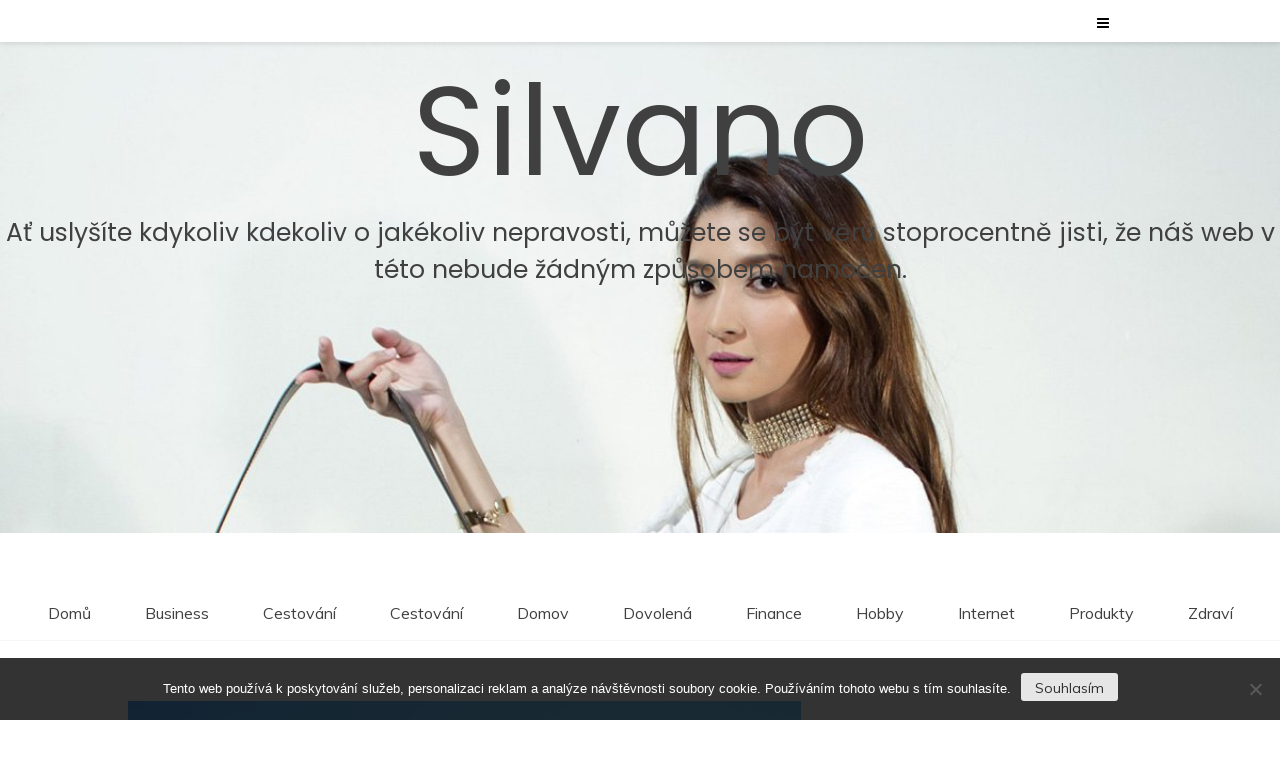

--- FILE ---
content_type: text/html; charset=UTF-8
request_url: https://www.silvano.cz/jsou-nebankovni-hypoteky-a-jine-pujcky-bezpecne/
body_size: 11239
content:
<!doctype html>
<html lang="cs">
<head>
	<meta charset="UTF-8">
	<link rel="profile" href="https://gmpg.org/xfn/11">
	<meta name="viewport" content="width=device-width, initial-scale=1, shrink-to-fit=no">
	<meta name='robots' content='index, follow, max-image-preview:large, max-snippet:-1, max-video-preview:-1' />

	<!-- This site is optimized with the Yoast SEO plugin v26.8 - https://yoast.com/product/yoast-seo-wordpress/ -->
	<title>Jsou nebankovní hypotéky a jiné půjčky bezpečné?</title>
	<meta name="description" content="Na trhu se v poslední době objevilo mnoho nabídek na hypotéky a jiné půjčky od nebankovních společností. Jsou tyto firmy ale bezpečné? Jak to poznáme?" />
	<link rel="canonical" href="https://www.silvano.cz/jsou-nebankovni-hypoteky-a-jine-pujcky-bezpecne/" />
	<meta property="og:locale" content="cs_CZ" />
	<meta property="og:type" content="article" />
	<meta property="og:title" content="Jsou nebankovní hypotéky a jiné půjčky bezpečné?" />
	<meta property="og:description" content="Na trhu se v poslední době objevilo mnoho nabídek na hypotéky a jiné půjčky od nebankovních společností. Jsou tyto firmy ale bezpečné? Jak to poznáme?" />
	<meta property="og:url" content="https://www.silvano.cz/jsou-nebankovni-hypoteky-a-jine-pujcky-bezpecne/" />
	<meta property="og:site_name" content="Silvano" />
	<meta property="article:published_time" content="2019-05-22T10:11:37+00:00" />
	<meta property="article:modified_time" content="2023-05-07T20:50:03+00:00" />
	<meta name="twitter:card" content="summary_large_image" />
	<meta name="twitter:label1" content="Napsal(a)" />
	<meta name="twitter:data1" content="" />
	<meta name="twitter:label2" content="Odhadovaná doba čtení" />
	<meta name="twitter:data2" content="2 minuty" />
	<!-- / Yoast SEO plugin. -->


<link rel='dns-prefetch' href='//fonts.googleapis.com' />
<style id='wp-img-auto-sizes-contain-inline-css' type='text/css'>
img:is([sizes=auto i],[sizes^="auto," i]){contain-intrinsic-size:3000px 1500px}
/*# sourceURL=wp-img-auto-sizes-contain-inline-css */
</style>
<style id='wp-block-library-inline-css' type='text/css'>
:root{--wp-block-synced-color:#7a00df;--wp-block-synced-color--rgb:122,0,223;--wp-bound-block-color:var(--wp-block-synced-color);--wp-editor-canvas-background:#ddd;--wp-admin-theme-color:#007cba;--wp-admin-theme-color--rgb:0,124,186;--wp-admin-theme-color-darker-10:#006ba1;--wp-admin-theme-color-darker-10--rgb:0,107,160.5;--wp-admin-theme-color-darker-20:#005a87;--wp-admin-theme-color-darker-20--rgb:0,90,135;--wp-admin-border-width-focus:2px}@media (min-resolution:192dpi){:root{--wp-admin-border-width-focus:1.5px}}.wp-element-button{cursor:pointer}:root .has-very-light-gray-background-color{background-color:#eee}:root .has-very-dark-gray-background-color{background-color:#313131}:root .has-very-light-gray-color{color:#eee}:root .has-very-dark-gray-color{color:#313131}:root .has-vivid-green-cyan-to-vivid-cyan-blue-gradient-background{background:linear-gradient(135deg,#00d084,#0693e3)}:root .has-purple-crush-gradient-background{background:linear-gradient(135deg,#34e2e4,#4721fb 50%,#ab1dfe)}:root .has-hazy-dawn-gradient-background{background:linear-gradient(135deg,#faaca8,#dad0ec)}:root .has-subdued-olive-gradient-background{background:linear-gradient(135deg,#fafae1,#67a671)}:root .has-atomic-cream-gradient-background{background:linear-gradient(135deg,#fdd79a,#004a59)}:root .has-nightshade-gradient-background{background:linear-gradient(135deg,#330968,#31cdcf)}:root .has-midnight-gradient-background{background:linear-gradient(135deg,#020381,#2874fc)}:root{--wp--preset--font-size--normal:16px;--wp--preset--font-size--huge:42px}.has-regular-font-size{font-size:1em}.has-larger-font-size{font-size:2.625em}.has-normal-font-size{font-size:var(--wp--preset--font-size--normal)}.has-huge-font-size{font-size:var(--wp--preset--font-size--huge)}.has-text-align-center{text-align:center}.has-text-align-left{text-align:left}.has-text-align-right{text-align:right}.has-fit-text{white-space:nowrap!important}#end-resizable-editor-section{display:none}.aligncenter{clear:both}.items-justified-left{justify-content:flex-start}.items-justified-center{justify-content:center}.items-justified-right{justify-content:flex-end}.items-justified-space-between{justify-content:space-between}.screen-reader-text{border:0;clip-path:inset(50%);height:1px;margin:-1px;overflow:hidden;padding:0;position:absolute;width:1px;word-wrap:normal!important}.screen-reader-text:focus{background-color:#ddd;clip-path:none;color:#444;display:block;font-size:1em;height:auto;left:5px;line-height:normal;padding:15px 23px 14px;text-decoration:none;top:5px;width:auto;z-index:100000}html :where(.has-border-color){border-style:solid}html :where([style*=border-top-color]){border-top-style:solid}html :where([style*=border-right-color]){border-right-style:solid}html :where([style*=border-bottom-color]){border-bottom-style:solid}html :where([style*=border-left-color]){border-left-style:solid}html :where([style*=border-width]){border-style:solid}html :where([style*=border-top-width]){border-top-style:solid}html :where([style*=border-right-width]){border-right-style:solid}html :where([style*=border-bottom-width]){border-bottom-style:solid}html :where([style*=border-left-width]){border-left-style:solid}html :where(img[class*=wp-image-]){height:auto;max-width:100%}:where(figure){margin:0 0 1em}html :where(.is-position-sticky){--wp-admin--admin-bar--position-offset:var(--wp-admin--admin-bar--height,0px)}@media screen and (max-width:600px){html :where(.is-position-sticky){--wp-admin--admin-bar--position-offset:0px}}

/*# sourceURL=wp-block-library-inline-css */
</style><style id='global-styles-inline-css' type='text/css'>
:root{--wp--preset--aspect-ratio--square: 1;--wp--preset--aspect-ratio--4-3: 4/3;--wp--preset--aspect-ratio--3-4: 3/4;--wp--preset--aspect-ratio--3-2: 3/2;--wp--preset--aspect-ratio--2-3: 2/3;--wp--preset--aspect-ratio--16-9: 16/9;--wp--preset--aspect-ratio--9-16: 9/16;--wp--preset--color--black: #000000;--wp--preset--color--cyan-bluish-gray: #abb8c3;--wp--preset--color--white: #ffffff;--wp--preset--color--pale-pink: #f78da7;--wp--preset--color--vivid-red: #cf2e2e;--wp--preset--color--luminous-vivid-orange: #ff6900;--wp--preset--color--luminous-vivid-amber: #fcb900;--wp--preset--color--light-green-cyan: #7bdcb5;--wp--preset--color--vivid-green-cyan: #00d084;--wp--preset--color--pale-cyan-blue: #8ed1fc;--wp--preset--color--vivid-cyan-blue: #0693e3;--wp--preset--color--vivid-purple: #9b51e0;--wp--preset--gradient--vivid-cyan-blue-to-vivid-purple: linear-gradient(135deg,rgb(6,147,227) 0%,rgb(155,81,224) 100%);--wp--preset--gradient--light-green-cyan-to-vivid-green-cyan: linear-gradient(135deg,rgb(122,220,180) 0%,rgb(0,208,130) 100%);--wp--preset--gradient--luminous-vivid-amber-to-luminous-vivid-orange: linear-gradient(135deg,rgb(252,185,0) 0%,rgb(255,105,0) 100%);--wp--preset--gradient--luminous-vivid-orange-to-vivid-red: linear-gradient(135deg,rgb(255,105,0) 0%,rgb(207,46,46) 100%);--wp--preset--gradient--very-light-gray-to-cyan-bluish-gray: linear-gradient(135deg,rgb(238,238,238) 0%,rgb(169,184,195) 100%);--wp--preset--gradient--cool-to-warm-spectrum: linear-gradient(135deg,rgb(74,234,220) 0%,rgb(151,120,209) 20%,rgb(207,42,186) 40%,rgb(238,44,130) 60%,rgb(251,105,98) 80%,rgb(254,248,76) 100%);--wp--preset--gradient--blush-light-purple: linear-gradient(135deg,rgb(255,206,236) 0%,rgb(152,150,240) 100%);--wp--preset--gradient--blush-bordeaux: linear-gradient(135deg,rgb(254,205,165) 0%,rgb(254,45,45) 50%,rgb(107,0,62) 100%);--wp--preset--gradient--luminous-dusk: linear-gradient(135deg,rgb(255,203,112) 0%,rgb(199,81,192) 50%,rgb(65,88,208) 100%);--wp--preset--gradient--pale-ocean: linear-gradient(135deg,rgb(255,245,203) 0%,rgb(182,227,212) 50%,rgb(51,167,181) 100%);--wp--preset--gradient--electric-grass: linear-gradient(135deg,rgb(202,248,128) 0%,rgb(113,206,126) 100%);--wp--preset--gradient--midnight: linear-gradient(135deg,rgb(2,3,129) 0%,rgb(40,116,252) 100%);--wp--preset--font-size--small: 13px;--wp--preset--font-size--medium: 20px;--wp--preset--font-size--large: 36px;--wp--preset--font-size--x-large: 42px;--wp--preset--spacing--20: 0.44rem;--wp--preset--spacing--30: 0.67rem;--wp--preset--spacing--40: 1rem;--wp--preset--spacing--50: 1.5rem;--wp--preset--spacing--60: 2.25rem;--wp--preset--spacing--70: 3.38rem;--wp--preset--spacing--80: 5.06rem;--wp--preset--shadow--natural: 6px 6px 9px rgba(0, 0, 0, 0.2);--wp--preset--shadow--deep: 12px 12px 50px rgba(0, 0, 0, 0.4);--wp--preset--shadow--sharp: 6px 6px 0px rgba(0, 0, 0, 0.2);--wp--preset--shadow--outlined: 6px 6px 0px -3px rgb(255, 255, 255), 6px 6px rgb(0, 0, 0);--wp--preset--shadow--crisp: 6px 6px 0px rgb(0, 0, 0);}:where(.is-layout-flex){gap: 0.5em;}:where(.is-layout-grid){gap: 0.5em;}body .is-layout-flex{display: flex;}.is-layout-flex{flex-wrap: wrap;align-items: center;}.is-layout-flex > :is(*, div){margin: 0;}body .is-layout-grid{display: grid;}.is-layout-grid > :is(*, div){margin: 0;}:where(.wp-block-columns.is-layout-flex){gap: 2em;}:where(.wp-block-columns.is-layout-grid){gap: 2em;}:where(.wp-block-post-template.is-layout-flex){gap: 1.25em;}:where(.wp-block-post-template.is-layout-grid){gap: 1.25em;}.has-black-color{color: var(--wp--preset--color--black) !important;}.has-cyan-bluish-gray-color{color: var(--wp--preset--color--cyan-bluish-gray) !important;}.has-white-color{color: var(--wp--preset--color--white) !important;}.has-pale-pink-color{color: var(--wp--preset--color--pale-pink) !important;}.has-vivid-red-color{color: var(--wp--preset--color--vivid-red) !important;}.has-luminous-vivid-orange-color{color: var(--wp--preset--color--luminous-vivid-orange) !important;}.has-luminous-vivid-amber-color{color: var(--wp--preset--color--luminous-vivid-amber) !important;}.has-light-green-cyan-color{color: var(--wp--preset--color--light-green-cyan) !important;}.has-vivid-green-cyan-color{color: var(--wp--preset--color--vivid-green-cyan) !important;}.has-pale-cyan-blue-color{color: var(--wp--preset--color--pale-cyan-blue) !important;}.has-vivid-cyan-blue-color{color: var(--wp--preset--color--vivid-cyan-blue) !important;}.has-vivid-purple-color{color: var(--wp--preset--color--vivid-purple) !important;}.has-black-background-color{background-color: var(--wp--preset--color--black) !important;}.has-cyan-bluish-gray-background-color{background-color: var(--wp--preset--color--cyan-bluish-gray) !important;}.has-white-background-color{background-color: var(--wp--preset--color--white) !important;}.has-pale-pink-background-color{background-color: var(--wp--preset--color--pale-pink) !important;}.has-vivid-red-background-color{background-color: var(--wp--preset--color--vivid-red) !important;}.has-luminous-vivid-orange-background-color{background-color: var(--wp--preset--color--luminous-vivid-orange) !important;}.has-luminous-vivid-amber-background-color{background-color: var(--wp--preset--color--luminous-vivid-amber) !important;}.has-light-green-cyan-background-color{background-color: var(--wp--preset--color--light-green-cyan) !important;}.has-vivid-green-cyan-background-color{background-color: var(--wp--preset--color--vivid-green-cyan) !important;}.has-pale-cyan-blue-background-color{background-color: var(--wp--preset--color--pale-cyan-blue) !important;}.has-vivid-cyan-blue-background-color{background-color: var(--wp--preset--color--vivid-cyan-blue) !important;}.has-vivid-purple-background-color{background-color: var(--wp--preset--color--vivid-purple) !important;}.has-black-border-color{border-color: var(--wp--preset--color--black) !important;}.has-cyan-bluish-gray-border-color{border-color: var(--wp--preset--color--cyan-bluish-gray) !important;}.has-white-border-color{border-color: var(--wp--preset--color--white) !important;}.has-pale-pink-border-color{border-color: var(--wp--preset--color--pale-pink) !important;}.has-vivid-red-border-color{border-color: var(--wp--preset--color--vivid-red) !important;}.has-luminous-vivid-orange-border-color{border-color: var(--wp--preset--color--luminous-vivid-orange) !important;}.has-luminous-vivid-amber-border-color{border-color: var(--wp--preset--color--luminous-vivid-amber) !important;}.has-light-green-cyan-border-color{border-color: var(--wp--preset--color--light-green-cyan) !important;}.has-vivid-green-cyan-border-color{border-color: var(--wp--preset--color--vivid-green-cyan) !important;}.has-pale-cyan-blue-border-color{border-color: var(--wp--preset--color--pale-cyan-blue) !important;}.has-vivid-cyan-blue-border-color{border-color: var(--wp--preset--color--vivid-cyan-blue) !important;}.has-vivid-purple-border-color{border-color: var(--wp--preset--color--vivid-purple) !important;}.has-vivid-cyan-blue-to-vivid-purple-gradient-background{background: var(--wp--preset--gradient--vivid-cyan-blue-to-vivid-purple) !important;}.has-light-green-cyan-to-vivid-green-cyan-gradient-background{background: var(--wp--preset--gradient--light-green-cyan-to-vivid-green-cyan) !important;}.has-luminous-vivid-amber-to-luminous-vivid-orange-gradient-background{background: var(--wp--preset--gradient--luminous-vivid-amber-to-luminous-vivid-orange) !important;}.has-luminous-vivid-orange-to-vivid-red-gradient-background{background: var(--wp--preset--gradient--luminous-vivid-orange-to-vivid-red) !important;}.has-very-light-gray-to-cyan-bluish-gray-gradient-background{background: var(--wp--preset--gradient--very-light-gray-to-cyan-bluish-gray) !important;}.has-cool-to-warm-spectrum-gradient-background{background: var(--wp--preset--gradient--cool-to-warm-spectrum) !important;}.has-blush-light-purple-gradient-background{background: var(--wp--preset--gradient--blush-light-purple) !important;}.has-blush-bordeaux-gradient-background{background: var(--wp--preset--gradient--blush-bordeaux) !important;}.has-luminous-dusk-gradient-background{background: var(--wp--preset--gradient--luminous-dusk) !important;}.has-pale-ocean-gradient-background{background: var(--wp--preset--gradient--pale-ocean) !important;}.has-electric-grass-gradient-background{background: var(--wp--preset--gradient--electric-grass) !important;}.has-midnight-gradient-background{background: var(--wp--preset--gradient--midnight) !important;}.has-small-font-size{font-size: var(--wp--preset--font-size--small) !important;}.has-medium-font-size{font-size: var(--wp--preset--font-size--medium) !important;}.has-large-font-size{font-size: var(--wp--preset--font-size--large) !important;}.has-x-large-font-size{font-size: var(--wp--preset--font-size--x-large) !important;}
/*# sourceURL=global-styles-inline-css */
</style>

<style id='classic-theme-styles-inline-css' type='text/css'>
/*! This file is auto-generated */
.wp-block-button__link{color:#fff;background-color:#32373c;border-radius:9999px;box-shadow:none;text-decoration:none;padding:calc(.667em + 2px) calc(1.333em + 2px);font-size:1.125em}.wp-block-file__button{background:#32373c;color:#fff;text-decoration:none}
/*# sourceURL=/wp-includes/css/classic-themes.min.css */
</style>
<link rel='stylesheet' id='cookie-notice-front-css' href='https://www.silvano.cz/wp-content/plugins/cookie-notice/css/front.min.css?ver=2.5.11' type='text/css' media='all' />
<link rel='stylesheet' id='kk-star-ratings-css' href='https://www.silvano.cz/wp-content/plugins/kk-star-ratings/src/core/public/css/kk-star-ratings.min.css?ver=5.4.10.3' type='text/css' media='all' />
<link rel='stylesheet' id='bootstrap-css' href='https://www.silvano.cz/wp-content/themes/glamour-magazine/css/bootstrap.css?ver=4.1.1' type='text/css' media='all' />
<link rel='stylesheet' id='glamour-magazine-style-css' href='https://www.silvano.cz/wp-content/themes/glamour-magazine/style.css?ver=6.9' type='text/css' media='all' />
<link rel='stylesheet' id='glamour-magazine-sidenav-css' href='https://www.silvano.cz/wp-content/themes/glamour-magazine/css/sidenav.css?ver=1.0.0' type='text/css' media='all' />
<link rel='stylesheet' id='font-awesome-css' href='https://www.silvano.cz/wp-content/themes/glamour-magazine/css/font-awesome.css?ver=1.9.0' type='text/css' media='all' />
<link rel='stylesheet' id='wow-css' href='https://www.silvano.cz/wp-content/themes/glamour-magazine/css/animate.css?ver=1.1.0' type='text/css' media='all' />
<link rel='stylesheet' id='google-webfonts-css' href='//fonts.googleapis.com/css?family=Kaushan+Script|Poppins|Muli' type='text/css' media='all' />
<script type="text/javascript" src="https://www.silvano.cz/wp-includes/js/jquery/jquery.min.js?ver=3.7.1" id="jquery-core-js"></script>
<script type="text/javascript" src="https://www.silvano.cz/wp-includes/js/jquery/jquery-migrate.min.js?ver=3.4.1" id="jquery-migrate-js"></script>
<script type="text/javascript" src="https://www.silvano.cz/wp-content/themes/glamour-magazine/js/wow.js?ver=1.1.0" id="wowscript-js"></script>
<link rel="alternate" type="application/ld+json" href="https://www.silvano.cz/jsou-nebankovni-hypoteky-a-jine-pujcky-bezpecne/?format=application/ld+json" title="Structured Descriptor Document (JSON-LD format)"><script type="application/ld+json" data-source="DataFeed:WordPress" data-schema="1637-post-Default">{"@context":"https:\/\/schema.org\/","@type":"Article","@id":"https:\/\/www.silvano.cz\/jsou-nebankovni-hypoteky-a-jine-pujcky-bezpecne\/#Article","mainEntityOfPage":"https:\/\/www.silvano.cz\/jsou-nebankovni-hypoteky-a-jine-pujcky-bezpecne\/","headline":"Jsou nebankovn\u00ed hypot\u00e9ky a jin\u00e9 p\u016fj\u010dky bezpe\u010dn\u00e9?","name":"Jsou nebankovn\u00ed hypot\u00e9ky a jin\u00e9 p\u016fj\u010dky bezpe\u010dn\u00e9?","description":"Na trhu se v posledn\u00ed dob\u011b objevilo mnoho nab\u00eddek na hypot\u00e9ky a jin\u00e9 p\u016fj\u010dky od nebankovn\u00edch spole\u010dnost\u00ed. Jsou tyto firmy ale bezpe\u010dn\u00e9? Jak to pozn\u00e1me?","datePublished":"2020-01-27","dateModified":"2023-05-07","author":{"@type":"Person","@id":"https:\/\/www.silvano.cz\/author\/#Person","name":"","url":"https:\/\/www.silvano.cz\/author\/","identifier":1,"image":{"@type":"ImageObject","@id":"https:\/\/secure.gravatar.com\/avatar\/390ba47df5874845ef3762ac16ecd0a67f4e30c13cbb7c7ee444ade303aa885b?s=96&d=mm&r=g","url":"https:\/\/secure.gravatar.com\/avatar\/390ba47df5874845ef3762ac16ecd0a67f4e30c13cbb7c7ee444ade303aa885b?s=96&d=mm&r=g","height":96,"width":96}},"publisher":{"@type":"Organization","name":"silvano.cz","logo":{"@type":"ImageObject","@id":"\/logo.png","url":"\/logo.png","width":600,"height":60}},"image":{"@type":"ImageObject","@id":"https:\/\/www.silvano.cz\/wp-content\/uploads\/img_a378818_w3008_t1590055929.jpg","url":"https:\/\/www.silvano.cz\/wp-content\/uploads\/img_a378818_w3008_t1590055929.jpg","height":0,"width":0},"url":"https:\/\/www.silvano.cz\/jsou-nebankovni-hypoteky-a-jine-pujcky-bezpecne\/","about":["Finance"],"wordCount":457,"articleBody":"        Kdo n\u011bkdy pot\u0159eboval pen\u00edze, v\u00ed, jak t\u011b\u017ek\u00e9 je za\u017e\u00e1dat o p\u016fj\u010dku. Nen\u00ed to jen obava, \u017ee budete odm\u00edtnuti, ale tak\u00e9 v\u00e1h\u00e1n\u00ed, jakou spole\u010dnost a jak\u00fd produkt zvolit. Dnes je jich na trhu skute\u010dn\u011b mnoho a pro laika m\u016f\u017ee b\u00fdt n\u011bkdy t\u011b\u017ek\u00e9 se v tom v\u0161em vyznat. Jednou z mo\u017enost\u00ed jsou klasick\u00e9 banky. Zde m\u00e1te v\u00fdhodu, \u017ee v\u0161e bude prob\u00edhat p\u0159esn\u011b v souladu se z\u00e1konem a \u017ee nebudete nijak nap\u00e1leni. V\u00edte tak\u00e9, \u017ee pracovn\u00edci jsou zku\u0161en\u00ed a \u010dasto v\u00e1m i dok\u00e1\u017eou poradit, pokud si nejste jisti. Na druhou stranu maj\u00ed tak\u00e9 nejp\u0159\u00edsn\u011bj\u0161\u00ed podm\u00ednky pro jejich poskytov\u00e1n\u00ed a je zde tedy nejv\u011bt\u0161\u00ed \u0161ance, \u017ee budete odm\u00edtnuti. D\u00e1le tu m\u00e1me nejr\u016fzn\u011bj\u0161\u00ed finan\u010dn\u00ed spole\u010dnosti, kter\u00e9 poskytuj\u00ed nap\u0159\u00edklad nebankovn\u00ed hypot\u00e9ky i jin\u00e9 druhy p\u016fj\u010dek. Zde m\u00e1me tu v\u00fdhodu, \u017ee maj\u00ed voln\u011bj\u0161\u00ed podm\u00ednky a jsou tedy dostupn\u00e9 pro mnohem \u0161ir\u0161\u00ed ve\u0159ejnost. U n\u011bkter\u00fdch druh\u016f na ni dos\u00e1hne prakticky ka\u017ed\u00fd. Na druhou stranu je zde fakt, \u017ee ne v\u017edy jsou d\u016fv\u011bryhodn\u00e9 a \u010dasto provozuj\u00ed praktiky, kter\u00e9 jsou t\u00e9m\u011b\u0159 na hran\u011b z\u00e1kona, aby dos\u00e1hli zisku. Pokud v\u0161ak budete v bance odm\u00edtnuti, nezb\u00fdv\u00e1 v\u00e1m, ne\u017e se na n\u011b obr\u00e1tit. Jak ale zajistit, abyste nebyli https:\/\/www.ifauna.cz\/psi\/forum\/r\/detail\/105665\/volnejsi-predkus  nap\u00e1leni? Je zde n\u011bkolik krok\u016f, kter\u00e9 m\u016f\u017eete podniknout. T\u00edm prvn\u00edm z nich je prov\u011b\u0159en\u00ed dan\u00e9 firmy. Hledejte reference b\u00fdval\u00fdch i st\u00e1vaj\u00edc\u00edch z\u00e1kazn\u00edk\u016f. Jak byli spokojeni se slu\u017ebami a s jedn\u00e1n\u00edm spole\u010dnosti? Prob\u011bhlo v\u0161e skute\u010dn\u011b v po\u0159\u00e1dku? Dnes v dob\u011b internetu je na\u0161t\u011bst\u00ed snadn\u00e9 se k podobn\u00fdm informac\u00edm dostat. Cht\u011bjte tak\u00e9 v\u011bd\u011bt, zda maj\u00ed pracovn\u00edci pot\u0159ebnou certifikaci, nutnou pro poskytov\u00e1n\u00ed t\u011bchto slu\u017eeb. To toti\u017e zajist\u00ed, \u017ee maj\u00ed znalost z\u00e1kona, kter\u00fdm se mus\u00ed \u0159\u00eddit. Z\u00e1rove\u0148 je to za\u0159ad\u00ed i do seznamu ofici\u00e1ln\u00edch poskytovatel\u016f finan\u010dn\u00edch slu\u017eeb, co\u017e znamen\u00e1, \u017ee v p\u0159\u00edpad\u011b, \u017ee poru\u0161\u00ed z\u00e1kon, budou sn\u00e1ze posti\u017eiteln\u00ed. P\u0159esto tou nejlep\u0161\u00ed radou st\u00e1le z\u016fst\u00e1v\u00e1 \u017e\u00e1dn\u00e9 p\u016fj\u010dky nebrat. M\u011bjte to a\u017e jako posledn\u00ed mo\u017enost a v \u017e\u00e1dn\u00e9m p\u0159\u00edpad\u011b se nepokou\u0161ejte je pou\u017e\u00edt k zaplacen\u00ed p\u0159edchoz\u00edch dluh\u016f. To je cesta do dluhov\u00e9 pasti, ze kter\u00e9 u\u017e se nemus\u00edte dostat ven.                                                                                                                                                                                                                                                                                                                                                                                          4.7\/5 - (6 votes)        "}</script>
<script type="application/ld+json" data-source="DataFeed:WordPress" data-schema="Breadcrumb">{"@context":"https:\/\/schema.org\/","@type":"BreadcrumbList","itemListElement":[{"@type":"ListItem","position":1,"name":"Jsou nebankovn\u00ed hypot\u00e9ky a jin\u00e9 p\u016fj\u010dky bezpe\u010dn\u00e9?","item":"https:\/\/www.silvano.cz\/jsou-nebankovni-hypoteky-a-jine-pujcky-bezpecne\/#breadcrumbitem"}]}</script>
<script type="application/ld+json">{
    "@context": "https://schema.org/",
    "@type": "CreativeWorkSeries",
    "name": "Jsou nebankovní hypotéky a jiné půjčky bezpečné?",
    "aggregateRating": {
        "@type": "AggregateRating",
        "ratingValue": "4.7",
        "bestRating": "5",
        "ratingCount": "6"
    }
}</script><link rel="icon" type="image/png" href="/wp-content/uploads/fbrfg/favicon-96x96.png" sizes="96x96" />
<link rel="icon" type="image/svg+xml" href="/wp-content/uploads/fbrfg/favicon.svg" />
<link rel="shortcut icon" href="/wp-content/uploads/fbrfg/favicon.ico" />
<link rel="apple-touch-icon" sizes="180x180" href="/wp-content/uploads/fbrfg/apple-touch-icon.png" />
<link rel="manifest" href="/wp-content/uploads/fbrfg/site.webmanifest" /></head>

<body class="wp-singular post-template-default single single-post postid-1637 single-format-standard wp-theme-glamour-magazine cookies-not-set"  >
<div id="page" class="site">
	<a class="skip-link screen-reader-text" href="#content">Skip to content</a>
	<header id="masthead" class="site-header ">
		<div id = "main_header">
			
			<div id="top-menu" class="text-center pt-2 pb-2 navbar-expand-lg sticky-top" > 
				<!-- Navbar -->
				<nav class="navbar ">
						<div class="container text-center">
							<!-- Logo -->
							 
							<div class =" custom-logo text-center col-lg-2" >
								 
							</div> 
														<div class="text-center col-lg-8">
							<!-- left nav -->
															</div>
							<div class='text-center col-lg-2'>
								<!-- Right nav -->
								<ul class="search-tab ">
									<li><a href="javascript:;" class="toggle" id="sidenav-toggle" ><span class="fa fa-bars  bg-white" aria-hidden="true"></span></a></li>
								</ul>
							</div>			
						</div>
				</nav>
			</div>
			<!-- side nav -->
			<nav class="sidenav" data-sidenav data-sidenav-toggle="#sidenav-toggle">					
					<aside id="sidebar-4" class="widget-area sidebar">
	</aside><!-- #secondary -->
 
			</nav> <!-- end side nav -->
							<div class="container-header overflowhidden">
					<div class="min-height-150 ">
					<div id="wp-custom-header" class="wp-custom-header"><img src="https://www.silvano.cz/wp-content/themes/glamour-magazine/images/default-header-image.jpg" width="1200" height="460" alt="" decoding="async" fetchpriority="high" /></div>	
					</div>
					<!-- Title -->
					<div class=" logo text-center mx-auto overlays" >
						<h1 class="site-title"><a href="https://www.silvano.cz/" rel="home">Silvano</a></h1>
												<p class="site-description">
Ať uslyšíte kdykoliv kdekoliv o jakékoliv nepravosti, můžete se být věru stoprocentně jisti, že náš web v této nebude žádným způsobem namočen.</p>
											</div>
				</div>
							
	</div> 	<!-- end Main header -->
</header><!-- #masthead -->
	
	<div id="content" class="site-content">
		<div class = "sticky-top "  >
			<div class="middle-site-title">
				<div  class =" container text-center display-flow-root" >
											<div >
						<p class=" col-lg-12 site-title visible-state-hide pt-2"><a href="https://www.silvano.cz/" rel="home">Silvano</a></p>
						</div>
									</div>
			</div>
			<div class ="clearfix">
			</div>
			<!-- Main menu -->
			<nav id="main_nav" class="sticky-top-main-menu navbar navbar-expand-lg " role="navigation">
					<!-- Brand and toggle get grouped for better mobile display -->
				<button class="navbar-toggler" type="button" data-toggle="collapse" data-target="#collapse-1" aria-controls="bs-example-navbar-collapse-1" aria-expanded="false" aria-label="Toggle navigation">
					<span class="fa fa-bars bg-white"></span>
				</button>
					<div id="collapse-1" class="collapse navbar-collapse"><ul id="menu-prvnimenu" class="nav navbar-nav mx-auto "><li itemscope="itemscope" itemtype="https://www.schema.org/SiteNavigationElement" id="menu-item-21" class="menu-item menu-item-type-custom menu-item-object-custom menu-item-21 nav-item"><a title="Domů" href="/" class="nav-link">Domů</a></li>
<li itemscope="itemscope" itemtype="https://www.schema.org/SiteNavigationElement" id="menu-item-14" class="menu-item menu-item-type-taxonomy menu-item-object-category menu-item-14 nav-item"><a title="Business" href="https://www.silvano.cz/business/" class="nav-link">Business</a></li>
<li itemscope="itemscope" itemtype="https://www.schema.org/SiteNavigationElement" id="menu-item-15" class="menu-item menu-item-type-taxonomy menu-item-object-category menu-item-15 nav-item"><a title="Cestování" href="https://www.silvano.cz/cestovani/" class="nav-link">Cestování</a></li>
<li itemscope="itemscope" itemtype="https://www.schema.org/SiteNavigationElement" id="menu-item-16" class="menu-item menu-item-type-taxonomy menu-item-object-category menu-item-16 nav-item"><a title="Cestování" href="https://www.silvano.cz/cestovani/" class="nav-link">Cestování</a></li>
<li itemscope="itemscope" itemtype="https://www.schema.org/SiteNavigationElement" id="menu-item-17" class="menu-item menu-item-type-taxonomy menu-item-object-category menu-item-17 nav-item"><a title="Domov" href="https://www.silvano.cz/domov/" class="nav-link">Domov</a></li>
<li itemscope="itemscope" itemtype="https://www.schema.org/SiteNavigationElement" id="menu-item-18" class="menu-item menu-item-type-taxonomy menu-item-object-category menu-item-18 nav-item"><a title="Dovolená" href="https://www.silvano.cz/dovolena/" class="nav-link">Dovolená</a></li>
<li itemscope="itemscope" itemtype="https://www.schema.org/SiteNavigationElement" id="menu-item-19" class="menu-item menu-item-type-taxonomy menu-item-object-category current-post-ancestor current-menu-parent current-post-parent active menu-item-19 nav-item"><a title="Finance" href="https://www.silvano.cz/finance/" class="nav-link">Finance</a></li>
<li itemscope="itemscope" itemtype="https://www.schema.org/SiteNavigationElement" id="menu-item-20" class="menu-item menu-item-type-taxonomy menu-item-object-category menu-item-20 nav-item"><a title="Hobby" href="https://www.silvano.cz/hobby/" class="nav-link">Hobby</a></li>
<li itemscope="itemscope" itemtype="https://www.schema.org/SiteNavigationElement" id="menu-item-22" class="menu-item menu-item-type-taxonomy menu-item-object-category menu-item-22 nav-item"><a title="Internet" href="https://www.silvano.cz/internet/" class="nav-link">Internet</a></li>
<li itemscope="itemscope" itemtype="https://www.schema.org/SiteNavigationElement" id="menu-item-23" class="menu-item menu-item-type-taxonomy menu-item-object-category menu-item-23 nav-item"><a title="Produkty" href="https://www.silvano.cz/produkty/" class="nav-link">Produkty</a></li>
<li itemscope="itemscope" itemtype="https://www.schema.org/SiteNavigationElement" id="menu-item-24" class="menu-item menu-item-type-taxonomy menu-item-object-category menu-item-24 nav-item"><a title="Zdraví" href="https://www.silvano.cz/zdravi/" class="nav-link">Zdraví</a></li>
</ul></div>			</nav> <!-- End Main menu -->
			
		</div>
<div id="primary" class="content-area ">
	<main id="main" class="site-main">
			<section class="middle-content inner-content">
		<div class="container-fluid">
			<div id ="scroll-here" class="row">
									<div class="col-lg-8">
												<div class="detail-block">
							<section>
								<article id="post-1637" class="post-1637 post type-post status-publish format-standard has-post-thumbnail hentry category-finance">

									<div class="thumb text-center">
										<header class="entry-header">
										<img src="https://www.silvano.cz/wp-content/uploads/img_a378818_w3008_t1590055929.jpg" class="attachment-post-thumbnail size-post-thumbnail wp-post-image" alt="" decoding="async" /><h1 class="entry-title card-title mt-5">Jsou nebankovní hypotéky a jiné půjčky bezpečné?</h1>										</header>
										<div class="thumb-body text-justify">
											
											<footer>
												<div class="coment-share mb-4">
													<div class="tag-date-comment">
														<ul>
<a href="https://www.silvano.cz/finance/"><li class="cat mr-2"> Finance</li></a></ul>
														<ul class="date-comment">
														<li> <span class="posted-on "><a href="https://www.silvano.cz/2020/01/" rel="bookmark"><time class="entry-date published updated" datetime="27. 1. 2020">27. 1. 2020</time></a></span></li>
														<li></li>
														<li></li>
														</ul>
														<span class ="tag"> </span>
													</div>
												</div>
											</footer>
											<p><html> <head> <meta http-equiv="Content-Type" content="text/html; charset=UTF-8"> <meta http-equiv="Content-Type" content="text/html; charset=UTF-8"> <meta http-equiv="Content-Type" content="text/html; charset=UTF-8"> <meta http-equiv="Content-Type" content="text/html; charset=UTF-8"> </head> <body> </p>
<p>Kdo někdy potřeboval peníze, ví, jak těžké je zažádat o půjčku. Není to jen obava, že budete odmítnuti, ale také váhání, jakou společnost a jaký produkt zvolit. Dnes je jich na trhu skutečně mnoho a pro laika může být někdy těžké se v tom všem vyznat.<img decoding="async" alt="rozestavěný dům" src="https://silvano.cz/wp-content/uploads/img_a378818_w3008_t1590055929.jpg" style="max-width: 61%; max-height: 61%;"></p>
<p> Jednou z možností jsou klasické banky. Zde máte výhodu, že vše bude probíhat přesně v souladu se zákonem a že nebudete nijak napáleni. Víte také, že pracovníci jsou zkušení a často vám i dokážou poradit, pokud si nejste jisti. Na druhou stranu mají také nejpřísnější podmínky pro jejich poskytování a je zde tedy největší šance, že budete odmítnuti.</p>
<p> Dále tu máme nejrůznější finanční společnosti, které poskytují například <a href="https://www.hypotekybezregistru.cz/nebankovni-hypoteka/" target="_blank">nebankovní hypotéky</a> i jiné druhy půjček. Zde máme tu výhodu, že mají volnější podmínky a jsou tedy dostupné pro mnohem širší veřejnost. U některých druhů na ni dosáhne prakticky každý. Na druhou stranu je zde fakt, že ne vždy jsou důvěryhodné a často provozují praktiky, které jsou téměř na hraně zákona, aby dosáhli zisku.</p>
<p> Pokud však budete v bance odmítnuti, nezbývá vám, než se na ně obrátit. Jak ale zajistit, abyste nebyli <a href="https://www.ifauna.cz/psi/forum/r/detail/105665/volnejsi-predkus">https://www.ifauna.cz/psi/forum/r/detail/105665/volnejsi-predkus</a>  napáleni? Je zde několik kroků, které můžete podniknout. Tím prvním z nich je prověření dané firmy. Hledejte reference bývalých i stávajících zákazníků. Jak byli spokojeni se službami a s jednáním společnosti? Proběhlo vše skutečně v pořádku? Dnes v době internetu je naštěstí snadné se k podobným informacím dostat.</p>
<p> Chtějte také vědět, zda mají pracovníci potřebnou certifikaci, nutnou pro poskytování těchto služeb. To totiž zajistí, že mají znalost zákona, kterým se musí řídit. Zároveň je to zařadí i do seznamu oficiálních poskytovatelů finančních služeb, což znamená, že v případě, že poruší zákon, budou snáze postižitelní.<img decoding="async" alt="znázornění hypotéky" src="https://silvano.cz/wp-content/uploads/img_a378818_w3008_t1590055937.jpg" style="width: 640px; height: 405px;"></p>
<p> Přesto tou nejlepší radou stále zůstává žádné půjčky nebrat. Mějte to až jako poslední možnost a v žádném případě se nepokoušejte je použít k zaplacení předchozích dluhů. To je cesta do dluhové pasti, ze které už se nemusíte dostat ven.</p>
<p> </body> </html></p>


<div class="kk-star-ratings kksr-auto kksr-align-left kksr-valign-bottom"
    data-payload='{&quot;align&quot;:&quot;left&quot;,&quot;id&quot;:&quot;1637&quot;,&quot;slug&quot;:&quot;default&quot;,&quot;valign&quot;:&quot;bottom&quot;,&quot;ignore&quot;:&quot;&quot;,&quot;reference&quot;:&quot;auto&quot;,&quot;class&quot;:&quot;&quot;,&quot;count&quot;:&quot;6&quot;,&quot;legendonly&quot;:&quot;&quot;,&quot;readonly&quot;:&quot;&quot;,&quot;score&quot;:&quot;4.7&quot;,&quot;starsonly&quot;:&quot;&quot;,&quot;best&quot;:&quot;5&quot;,&quot;gap&quot;:&quot;5&quot;,&quot;greet&quot;:&quot;&quot;,&quot;legend&quot;:&quot;4.7\/5 - (6 votes)&quot;,&quot;size&quot;:&quot;20&quot;,&quot;title&quot;:&quot;Jsou nebankovní hypotéky a jiné půjčky bezpečné?&quot;,&quot;width&quot;:&quot;115&quot;,&quot;_legend&quot;:&quot;{score}\/{best} - ({count} {votes})&quot;,&quot;font_factor&quot;:&quot;1.25&quot;}'>
            
<div class="kksr-stars">
    
<div class="kksr-stars-inactive">
            <div class="kksr-star" data-star="1" style="padding-right: 5px">
            

<div class="kksr-icon" style="width: 20px; height: 20px;"></div>
        </div>
            <div class="kksr-star" data-star="2" style="padding-right: 5px">
            

<div class="kksr-icon" style="width: 20px; height: 20px;"></div>
        </div>
            <div class="kksr-star" data-star="3" style="padding-right: 5px">
            

<div class="kksr-icon" style="width: 20px; height: 20px;"></div>
        </div>
            <div class="kksr-star" data-star="4" style="padding-right: 5px">
            

<div class="kksr-icon" style="width: 20px; height: 20px;"></div>
        </div>
            <div class="kksr-star" data-star="5" style="padding-right: 5px">
            

<div class="kksr-icon" style="width: 20px; height: 20px;"></div>
        </div>
    </div>
    
<div class="kksr-stars-active" style="width: 115px;">
            <div class="kksr-star" style="padding-right: 5px">
            

<div class="kksr-icon" style="width: 20px; height: 20px;"></div>
        </div>
            <div class="kksr-star" style="padding-right: 5px">
            

<div class="kksr-icon" style="width: 20px; height: 20px;"></div>
        </div>
            <div class="kksr-star" style="padding-right: 5px">
            

<div class="kksr-icon" style="width: 20px; height: 20px;"></div>
        </div>
            <div class="kksr-star" style="padding-right: 5px">
            

<div class="kksr-icon" style="width: 20px; height: 20px;"></div>
        </div>
            <div class="kksr-star" style="padding-right: 5px">
            

<div class="kksr-icon" style="width: 20px; height: 20px;"></div>
        </div>
    </div>
</div>
                

<div class="kksr-legend" style="font-size: 16px;">
            4.7/5 - (6 votes)    </div>
    </div>
										</div>
									</div>
								</article>
							</section> 
							<div class =" mt-5 mb-5">
								
	<nav class="navigation post-navigation" aria-label="Příspěvky">
		<h2 class="screen-reader-text">Navigace pro příspěvek</h2>
		<div class="nav-links"><div class="nav-previous"><a href="https://www.silvano.cz/levna-kremelina/" rel="prev">Previous post</a></div><div class="nav-next"><a href="https://www.silvano.cz/vylet-za-humny-pro-celou-rodinu/" rel="next">Next post</a></div></div>
	</nav>							</div>
																					
						</div>
						 

				</div>
														<div class="col-lg-4">
							<aside id="sidebar-1" class="widget-area">
	<div class="sidebar">

		<section id="search-2" class="widget widget_search categories block"><div class="sidenav-header">
        <form class="search-form">
          <input name="s" value=" " class="form-control mr-sm-2" type="search" placeholder="Search;" aria-label="Search">
          <button class="btn search-submit" type="submit"><span class="fa fa-search" aria-hidden="true"></span></button>
        </form>
</div></section>
		<section id="recent-posts-2" class="widget widget_recent_entries categories block">
		<div class ="side-title" > <h4 class="widget-title "> <span>Nejnovější příspěvky</span></h4></div>
		<ul>
											<li>
					<a href="https://www.silvano.cz/kdo-vynalezl-kulickove-pero-neboli-propisku/">Kdo vynalezl kuličkové pero neboli propisku</a>
									</li>
											<li>
					<a href="https://www.silvano.cz/ktera-pujcka-nezklame/">Která půjčka nezklame?</a>
									</li>
											<li>
					<a href="https://www.silvano.cz/stehovani-od-rodicu/">Stěhování od rodičů</a>
									</li>
											<li>
					<a href="https://www.silvano.cz/kvetiny-netradicne/">Květiny netradičně</a>
									</li>
											<li>
					<a href="https://www.silvano.cz/co-se-resi-na-pracovisti-esteticke-stomatologie/">Co se řeší na pracovišti estetické stomatologie</a>
									</li>
					</ul>

		</section>	</div>
</aside><!-- #secondary -->					</div>
												</div>
		</div>	
	</section>	
	</main><!-- #main -->
</div><!-- #primary -->


</div><!-- #content -->

	<footer id="colophon" class="site-footer">
    <section>
      <div class="info-content">
        <div class="container-fluid wow fadeInUp">
          <div class="row">
            <div class="col-md-4">
              
<aside id="footer-1" class="widget-area sidebar">
	</aside><!-- #secondary -->
            </div>
            <div class="col-md-4">
            
<aside id="footer-2" class="widget-area sidebar">
	</aside><!-- #secondary -->
            </div>
            <div class="col-md-4">
            
<aside id="footer-5" class="widget-area sidebar">
	</aside><!-- #secondary -->
            </div>
          </div>
                      <div class="f-about">
              <div class="logo">
                <p class="site-title logo"><a href="https://www.silvano.cz/" rel="home">Silvano</a><p>
              </div>
            </div>
                  </div>
      </div>
      <div class="site-info copyright">
        <div class="container">

          <a href="https://wordpress.org/">
            Proudly powered by WordPress          </a>
          <span class="sep "> | </span>
            Theme: Glamour magazine by <a href="http://www.postmagthemes.com/">Postmagthemes</a>.        </div>
        <button class="fa fa-arrow-circle-up" onclick="topFunction()" id="myBtn" ></button> <!--this is to take etop -->
      </div><!-- .site-info -->
    </section>
	</footer><!-- #colophon -->
</div><!-- #page -->
<script type="speculationrules">
{"prefetch":[{"source":"document","where":{"and":[{"href_matches":"/*"},{"not":{"href_matches":["/wp-*.php","/wp-admin/*","/wp-content/uploads/*","/wp-content/*","/wp-content/plugins/*","/wp-content/themes/glamour-magazine/*","/*\\?(.+)"]}},{"not":{"selector_matches":"a[rel~=\"nofollow\"]"}},{"not":{"selector_matches":".no-prefetch, .no-prefetch a"}}]},"eagerness":"conservative"}]}
</script>
<script type="text/javascript" id="cookie-notice-front-js-before">
/* <![CDATA[ */
var cnArgs = {"ajaxUrl":"https:\/\/www.silvano.cz\/wp-admin\/admin-ajax.php","nonce":"6f1b71eb5b","hideEffect":"fade","position":"bottom","onScroll":true,"onScrollOffset":250,"onClick":false,"cookieName":"cookie_notice_accepted","cookieTime":2592000,"cookieTimeRejected":2592000,"globalCookie":false,"redirection":false,"cache":true,"revokeCookies":false,"revokeCookiesOpt":"automatic"};

//# sourceURL=cookie-notice-front-js-before
/* ]]> */
</script>
<script type="text/javascript" src="https://www.silvano.cz/wp-content/plugins/cookie-notice/js/front.min.js?ver=2.5.11" id="cookie-notice-front-js"></script>
<script type="text/javascript" id="kk-star-ratings-js-extra">
/* <![CDATA[ */
var kk_star_ratings = {"action":"kk-star-ratings","endpoint":"https://www.silvano.cz/wp-admin/admin-ajax.php","nonce":"c0aabe4831"};
//# sourceURL=kk-star-ratings-js-extra
/* ]]> */
</script>
<script type="text/javascript" src="https://www.silvano.cz/wp-content/plugins/kk-star-ratings/src/core/public/js/kk-star-ratings.min.js?ver=5.4.10.3" id="kk-star-ratings-js"></script>
<script type="text/javascript" src="https://www.silvano.cz/wp-content/themes/glamour-magazine/js/bootstrap.js?ver=4.1.0" id="bootstrap-js-js"></script>
<script type="text/javascript" src="https://www.silvano.cz/wp-content/themes/glamour-magazine/js/navigation.js?ver=20151215" id="navigation-js"></script>
<script type="text/javascript" src="https://www.silvano.cz/wp-content/themes/glamour-magazine/js/skip-link-focus-fix.js?ver=20151215" id="skip-link-focus-fix-js"></script>
<script type="text/javascript" src="https://www.silvano.cz/wp-content/themes/glamour-magazine/js/jquery.smartmenus.js?ver=20151215" id="smartmenu-js-js"></script>
<script type="text/javascript" src="https://www.silvano.cz/wp-content/themes/glamour-magazine/js/jquery.smartmenus.bootstrap-4.js?ver=20151215" id="smartmenu-bootstrap-js-js"></script>
<script type="text/javascript" src="https://www.silvano.cz/wp-content/themes/glamour-magazine/js/sidenav.js?ver=20181201" id="glamour-magazine-sidenav-js-js"></script>
<script type="text/javascript" src="https://www.silvano.cz/wp-content/themes/glamour-magazine/js/glamour-magazine.js?ver=20181201" id="glamour-magazine-js-js"></script>

		<!-- Cookie Notice plugin v2.5.11 by Hu-manity.co https://hu-manity.co/ -->
		<div id="cookie-notice" role="dialog" class="cookie-notice-hidden cookie-revoke-hidden cn-position-bottom" aria-label="Cookie Notice" style="background-color: rgba(0,0,0,0.8);"><div class="cookie-notice-container" style="color: #fff"><span id="cn-notice-text" class="cn-text-container">Tento web používá k poskytování služeb, personalizaci reklam a analýze návštěvnosti soubory cookie. Používáním tohoto webu s tím souhlasíte.</span><span id="cn-notice-buttons" class="cn-buttons-container"><button id="cn-accept-cookie" data-cookie-set="accept" class="cn-set-cookie cn-button cn-button-custom button" aria-label="Souhlasím">Souhlasím</button></span><button type="button" id="cn-close-notice" data-cookie-set="accept" class="cn-close-icon" aria-label="No"></button></div>
			
		</div>
		<!-- / Cookie Notice plugin -->
</body>
</html>


--- FILE ---
content_type: application/javascript
request_url: https://www.silvano.cz/wp-content/themes/glamour-magazine/js/glamour-magazine.js?ver=20181201
body_size: 435
content:
/* After scroll get title above menu */
jQuery(document).ready(function(){
    jQuery(window).scroll(function() {
      
      if(jQuery(this).scrollTop() > 400) {
        jQuery( ".middle-site-title" ).css("height","auto"),
        jQuery( ".visible-state-hide" ).css("opacity","100"),
        jQuery( ".visible-state-hide" ).css("transition","0.7s"),
        jQuery( ".middle-site-title" ).css("transition","1s")
            }
      else {
        jQuery( ".visible-state-hide" ).css("opacity","0")
      }
    });
  });
  
  // When the user scrolls down 50px from the top of the document, show the button
  window.onscroll = function() {scrollFunction()};
  
  function scrollFunction() {
    if (document.body.scrollTop > 100 || document.documentElement.scrollTop > 100) {
      document.getElementById("myBtn").style.display = "block";
    } else {
      document.getElementById("myBtn").style.display = "none";
    }
  
  }
  
  // When the user clicks on the button, scroll to the top of the document
  function topFunction() {
    document.body.scrollTop = 0; // For Safari
    document.documentElement.scrollTop = 0; // For Chrome, Firefox, IE and Opera
  }
jQuery(function () {
  jQuery('a[href="#search"]').on('click', function(event) {
    event.preventDefault();
    jQuery('#search').addClass('open');
    jQuery('#search > form > input[type="search"]').focus();
  });

  jQuery('#search, #search button.close').on('click keyup', function(event) {
    if (event.target == this || event.target.className == 'close' || event.keyCode == 27) {
      jQuery(this).removeClass('open');
    }
  });
});

jQuery('[data-sidenav]').sidenav();
